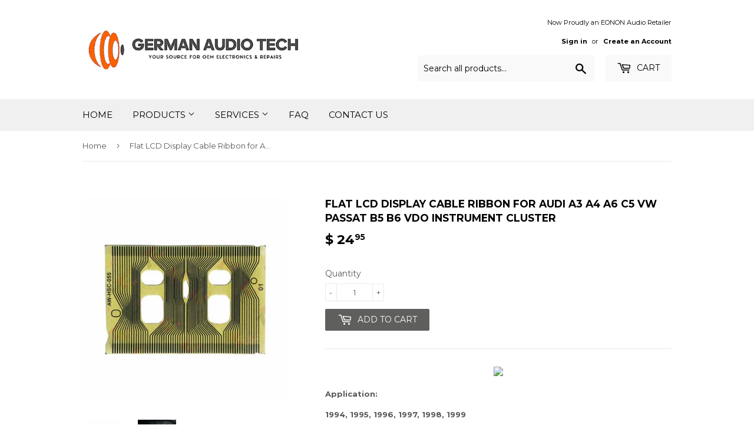

--- FILE ---
content_type: text/html; charset=utf-8
request_url: https://www.germanaudiotech.com/products/flat-lcd-display-cable-ribbon-for-audi-a3-a4-a6-c5-vw-passat-b5-b6-vdo-instrument-cluster
body_size: 17747
content:
<!doctype html>
<!--[if lt IE 7]><html class="no-js lt-ie9 lt-ie8 lt-ie7" lang="en"> <![endif]-->
<!--[if IE 7]><html class="no-js lt-ie9 lt-ie8" lang="en"> <![endif]-->
<!--[if IE 8]><html class="no-js lt-ie9" lang="en"> <![endif]-->
<!--[if IE 9 ]><html class="ie9 no-js"> <![endif]-->
<!--[if (gt IE 9)|!(IE)]><!--> <html class="no-touch no-js"> <!--<![endif]-->
<head>
  <script>(function(H){H.className=H.className.replace(/\bno-js\b/,'js')})(document.documentElement)</script>
  <!-- Basic page needs ================================================== -->
  <meta charset="utf-8">
  <meta http-equiv="X-UA-Compatible" content="IE=edge,chrome=1">

  
  <link rel="shortcut icon" href="//www.germanaudiotech.com/cdn/shop/files/Sage-Consulting-Network-Logo_32x32.png?v=1613735510" type="image/png" />
  

  <!-- Title and description ================================================== -->
  <title>
  Flat LCD Display Cable Ribbon for Audi A3 A4 A6 C5 VW Passat B5 B6 VDO &ndash; German Audio Tech
  </title>


  
    <meta name="description" content="Application: 1994, 1995, 1996, 1997, 1998, 1999 Audi A3 / A4 / A6 C5 VDO instrument cluster VW Passat B5 B6 Specifications 55*38mm 64trays New">
  

  <!-- Product meta ================================================== -->
  <!-- /snippets/social-meta-tags.liquid -->




<meta property="og:site_name" content="German Audio Tech">
<meta property="og:url" content="https://www.germanaudiotech.com/products/flat-lcd-display-cable-ribbon-for-audi-a3-a4-a6-c5-vw-passat-b5-b6-vdo-instrument-cluster">
<meta property="og:title" content="Flat LCD Display Cable Ribbon for Audi A3 A4 A6 C5 VW Passat B5 B6 VDO Instrument Cluster">
<meta property="og:type" content="product">
<meta property="og:description" content="Application: 1994, 1995, 1996, 1997, 1998, 1999 Audi A3 / A4 / A6 C5 VDO instrument cluster VW Passat B5 B6 Specifications 55*38mm 64trays New">

  <meta property="og:price:amount" content="24.95">
  <meta property="og:price:currency" content="USD">

<meta property="og:image" content="http://www.germanaudiotech.com/cdn/shop/products/s-l1600-14_db9a943a-bd14-4cba-a54c-ad79e9e1207f_1200x1200.jpg?v=1571438692"><meta property="og:image" content="http://www.germanaudiotech.com/cdn/shop/products/Screen_Shot_2019-03-29_at_11.07.45_AM_1200x1200.png?v=1571438692">
<meta property="og:image:secure_url" content="https://www.germanaudiotech.com/cdn/shop/products/s-l1600-14_db9a943a-bd14-4cba-a54c-ad79e9e1207f_1200x1200.jpg?v=1571438692"><meta property="og:image:secure_url" content="https://www.germanaudiotech.com/cdn/shop/products/Screen_Shot_2019-03-29_at_11.07.45_AM_1200x1200.png?v=1571438692">


  <meta name="twitter:site" content="@germanaudiotech">

<meta name="twitter:card" content="summary_large_image">
<meta name="twitter:title" content="Flat LCD Display Cable Ribbon for Audi A3 A4 A6 C5 VW Passat B5 B6 VDO Instrument Cluster">
<meta name="twitter:description" content="Application: 1994, 1995, 1996, 1997, 1998, 1999 Audi A3 / A4 / A6 C5 VDO instrument cluster VW Passat B5 B6 Specifications 55*38mm 64trays New">


  <!-- Helpers ================================================== -->
  <link rel="canonical" href="https://www.germanaudiotech.com/products/flat-lcd-display-cable-ribbon-for-audi-a3-a4-a6-c5-vw-passat-b5-b6-vdo-instrument-cluster">
  <meta name="viewport" content="width=device-width,initial-scale=1">

  <!-- CSS ================================================== -->
  <link href="//www.germanaudiotech.com/cdn/shop/t/12/assets/theme.scss.css?v=76503413604814106661731351817" rel="stylesheet" type="text/css" media="all" />
  
  
  
  <link href="//fonts.googleapis.com/css?family=Montserrat:400,700" rel="stylesheet" type="text/css" media="all" />


  


  



  <!-- Header hook for plugins ================================================== -->
  
  
  <script>window.performance && window.performance.mark && window.performance.mark('shopify.content_for_header.start');</script><meta id="shopify-digital-wallet" name="shopify-digital-wallet" content="/3667093/digital_wallets/dialog">
<meta name="shopify-checkout-api-token" content="a36a813583b398d0947dfb68009f1bec">
<meta id="in-context-paypal-metadata" data-shop-id="3667093" data-venmo-supported="true" data-environment="production" data-locale="en_US" data-paypal-v4="true" data-currency="USD">
<link rel="alternate" type="application/json+oembed" href="https://www.germanaudiotech.com/products/flat-lcd-display-cable-ribbon-for-audi-a3-a4-a6-c5-vw-passat-b5-b6-vdo-instrument-cluster.oembed">
<script async="async" src="/checkouts/internal/preloads.js?locale=en-US"></script>
<script id="shopify-features" type="application/json">{"accessToken":"a36a813583b398d0947dfb68009f1bec","betas":["rich-media-storefront-analytics"],"domain":"www.germanaudiotech.com","predictiveSearch":true,"shopId":3667093,"locale":"en"}</script>
<script>var Shopify = Shopify || {};
Shopify.shop = "german-audio-tech.myshopify.com";
Shopify.locale = "en";
Shopify.currency = {"active":"USD","rate":"1.0"};
Shopify.country = "US";
Shopify.theme = {"name":"Supply - HC - 10 May '18","id":12349767793,"schema_name":"Supply","schema_version":"2.8.0","theme_store_id":679,"role":"main"};
Shopify.theme.handle = "null";
Shopify.theme.style = {"id":null,"handle":null};
Shopify.cdnHost = "www.germanaudiotech.com/cdn";
Shopify.routes = Shopify.routes || {};
Shopify.routes.root = "/";</script>
<script type="module">!function(o){(o.Shopify=o.Shopify||{}).modules=!0}(window);</script>
<script>!function(o){function n(){var o=[];function n(){o.push(Array.prototype.slice.apply(arguments))}return n.q=o,n}var t=o.Shopify=o.Shopify||{};t.loadFeatures=n(),t.autoloadFeatures=n()}(window);</script>
<script id="shop-js-analytics" type="application/json">{"pageType":"product"}</script>
<script defer="defer" async type="module" src="//www.germanaudiotech.com/cdn/shopifycloud/shop-js/modules/v2/client.init-shop-cart-sync_BN7fPSNr.en.esm.js"></script>
<script defer="defer" async type="module" src="//www.germanaudiotech.com/cdn/shopifycloud/shop-js/modules/v2/chunk.common_Cbph3Kss.esm.js"></script>
<script defer="defer" async type="module" src="//www.germanaudiotech.com/cdn/shopifycloud/shop-js/modules/v2/chunk.modal_DKumMAJ1.esm.js"></script>
<script type="module">
  await import("//www.germanaudiotech.com/cdn/shopifycloud/shop-js/modules/v2/client.init-shop-cart-sync_BN7fPSNr.en.esm.js");
await import("//www.germanaudiotech.com/cdn/shopifycloud/shop-js/modules/v2/chunk.common_Cbph3Kss.esm.js");
await import("//www.germanaudiotech.com/cdn/shopifycloud/shop-js/modules/v2/chunk.modal_DKumMAJ1.esm.js");

  window.Shopify.SignInWithShop?.initShopCartSync?.({"fedCMEnabled":true,"windoidEnabled":true});

</script>
<script>(function() {
  var isLoaded = false;
  function asyncLoad() {
    if (isLoaded) return;
    isLoaded = true;
    var urls = ["\/\/code.tidio.co\/q2hwsqwtfsnrqdlxpplqj7urz4azyo7q.js?shop=german-audio-tech.myshopify.com","https:\/\/cdn.hextom.com\/js\/freeshippingbar.js?shop=german-audio-tech.myshopify.com"];
    for (var i = 0; i < urls.length; i++) {
      var s = document.createElement('script');
      s.type = 'text/javascript';
      s.async = true;
      s.src = urls[i];
      var x = document.getElementsByTagName('script')[0];
      x.parentNode.insertBefore(s, x);
    }
  };
  if(window.attachEvent) {
    window.attachEvent('onload', asyncLoad);
  } else {
    window.addEventListener('load', asyncLoad, false);
  }
})();</script>
<script id="__st">var __st={"a":3667093,"offset":-28800,"reqid":"29e4e184-9c78-4745-80ba-e64b8c41d7ed-1769824477","pageurl":"www.germanaudiotech.com\/products\/flat-lcd-display-cable-ribbon-for-audi-a3-a4-a6-c5-vw-passat-b5-b6-vdo-instrument-cluster","u":"e70797ea4cc1","p":"product","rtyp":"product","rid":2433372717169};</script>
<script>window.ShopifyPaypalV4VisibilityTracking = true;</script>
<script id="captcha-bootstrap">!function(){'use strict';const t='contact',e='account',n='new_comment',o=[[t,t],['blogs',n],['comments',n],[t,'customer']],c=[[e,'customer_login'],[e,'guest_login'],[e,'recover_customer_password'],[e,'create_customer']],r=t=>t.map((([t,e])=>`form[action*='/${t}']:not([data-nocaptcha='true']) input[name='form_type'][value='${e}']`)).join(','),a=t=>()=>t?[...document.querySelectorAll(t)].map((t=>t.form)):[];function s(){const t=[...o],e=r(t);return a(e)}const i='password',u='form_key',d=['recaptcha-v3-token','g-recaptcha-response','h-captcha-response',i],f=()=>{try{return window.sessionStorage}catch{return}},m='__shopify_v',_=t=>t.elements[u];function p(t,e,n=!1){try{const o=window.sessionStorage,c=JSON.parse(o.getItem(e)),{data:r}=function(t){const{data:e,action:n}=t;return t[m]||n?{data:e,action:n}:{data:t,action:n}}(c);for(const[e,n]of Object.entries(r))t.elements[e]&&(t.elements[e].value=n);n&&o.removeItem(e)}catch(o){console.error('form repopulation failed',{error:o})}}const l='form_type',E='cptcha';function T(t){t.dataset[E]=!0}const w=window,h=w.document,L='Shopify',v='ce_forms',y='captcha';let A=!1;((t,e)=>{const n=(g='f06e6c50-85a8-45c8-87d0-21a2b65856fe',I='https://cdn.shopify.com/shopifycloud/storefront-forms-hcaptcha/ce_storefront_forms_captcha_hcaptcha.v1.5.2.iife.js',D={infoText:'Protected by hCaptcha',privacyText:'Privacy',termsText:'Terms'},(t,e,n)=>{const o=w[L][v],c=o.bindForm;if(c)return c(t,g,e,D).then(n);var r;o.q.push([[t,g,e,D],n]),r=I,A||(h.body.append(Object.assign(h.createElement('script'),{id:'captcha-provider',async:!0,src:r})),A=!0)});var g,I,D;w[L]=w[L]||{},w[L][v]=w[L][v]||{},w[L][v].q=[],w[L][y]=w[L][y]||{},w[L][y].protect=function(t,e){n(t,void 0,e),T(t)},Object.freeze(w[L][y]),function(t,e,n,w,h,L){const[v,y,A,g]=function(t,e,n){const i=e?o:[],u=t?c:[],d=[...i,...u],f=r(d),m=r(i),_=r(d.filter((([t,e])=>n.includes(e))));return[a(f),a(m),a(_),s()]}(w,h,L),I=t=>{const e=t.target;return e instanceof HTMLFormElement?e:e&&e.form},D=t=>v().includes(t);t.addEventListener('submit',(t=>{const e=I(t);if(!e)return;const n=D(e)&&!e.dataset.hcaptchaBound&&!e.dataset.recaptchaBound,o=_(e),c=g().includes(e)&&(!o||!o.value);(n||c)&&t.preventDefault(),c&&!n&&(function(t){try{if(!f())return;!function(t){const e=f();if(!e)return;const n=_(t);if(!n)return;const o=n.value;o&&e.removeItem(o)}(t);const e=Array.from(Array(32),(()=>Math.random().toString(36)[2])).join('');!function(t,e){_(t)||t.append(Object.assign(document.createElement('input'),{type:'hidden',name:u})),t.elements[u].value=e}(t,e),function(t,e){const n=f();if(!n)return;const o=[...t.querySelectorAll(`input[type='${i}']`)].map((({name:t})=>t)),c=[...d,...o],r={};for(const[a,s]of new FormData(t).entries())c.includes(a)||(r[a]=s);n.setItem(e,JSON.stringify({[m]:1,action:t.action,data:r}))}(t,e)}catch(e){console.error('failed to persist form',e)}}(e),e.submit())}));const S=(t,e)=>{t&&!t.dataset[E]&&(n(t,e.some((e=>e===t))),T(t))};for(const o of['focusin','change'])t.addEventListener(o,(t=>{const e=I(t);D(e)&&S(e,y())}));const B=e.get('form_key'),M=e.get(l),P=B&&M;t.addEventListener('DOMContentLoaded',(()=>{const t=y();if(P)for(const e of t)e.elements[l].value===M&&p(e,B);[...new Set([...A(),...v().filter((t=>'true'===t.dataset.shopifyCaptcha))])].forEach((e=>S(e,t)))}))}(h,new URLSearchParams(w.location.search),n,t,e,['guest_login'])})(!0,!0)}();</script>
<script integrity="sha256-4kQ18oKyAcykRKYeNunJcIwy7WH5gtpwJnB7kiuLZ1E=" data-source-attribution="shopify.loadfeatures" defer="defer" src="//www.germanaudiotech.com/cdn/shopifycloud/storefront/assets/storefront/load_feature-a0a9edcb.js" crossorigin="anonymous"></script>
<script data-source-attribution="shopify.dynamic_checkout.dynamic.init">var Shopify=Shopify||{};Shopify.PaymentButton=Shopify.PaymentButton||{isStorefrontPortableWallets:!0,init:function(){window.Shopify.PaymentButton.init=function(){};var t=document.createElement("script");t.src="https://www.germanaudiotech.com/cdn/shopifycloud/portable-wallets/latest/portable-wallets.en.js",t.type="module",document.head.appendChild(t)}};
</script>
<script data-source-attribution="shopify.dynamic_checkout.buyer_consent">
  function portableWalletsHideBuyerConsent(e){var t=document.getElementById("shopify-buyer-consent"),n=document.getElementById("shopify-subscription-policy-button");t&&n&&(t.classList.add("hidden"),t.setAttribute("aria-hidden","true"),n.removeEventListener("click",e))}function portableWalletsShowBuyerConsent(e){var t=document.getElementById("shopify-buyer-consent"),n=document.getElementById("shopify-subscription-policy-button");t&&n&&(t.classList.remove("hidden"),t.removeAttribute("aria-hidden"),n.addEventListener("click",e))}window.Shopify?.PaymentButton&&(window.Shopify.PaymentButton.hideBuyerConsent=portableWalletsHideBuyerConsent,window.Shopify.PaymentButton.showBuyerConsent=portableWalletsShowBuyerConsent);
</script>
<script data-source-attribution="shopify.dynamic_checkout.cart.bootstrap">document.addEventListener("DOMContentLoaded",(function(){function t(){return document.querySelector("shopify-accelerated-checkout-cart, shopify-accelerated-checkout")}if(t())Shopify.PaymentButton.init();else{new MutationObserver((function(e,n){t()&&(Shopify.PaymentButton.init(),n.disconnect())})).observe(document.body,{childList:!0,subtree:!0})}}));
</script>
<link id="shopify-accelerated-checkout-styles" rel="stylesheet" media="screen" href="https://www.germanaudiotech.com/cdn/shopifycloud/portable-wallets/latest/accelerated-checkout-backwards-compat.css" crossorigin="anonymous">
<style id="shopify-accelerated-checkout-cart">
        #shopify-buyer-consent {
  margin-top: 1em;
  display: inline-block;
  width: 100%;
}

#shopify-buyer-consent.hidden {
  display: none;
}

#shopify-subscription-policy-button {
  background: none;
  border: none;
  padding: 0;
  text-decoration: underline;
  font-size: inherit;
  cursor: pointer;
}

#shopify-subscription-policy-button::before {
  box-shadow: none;
}

      </style>

<script>window.performance && window.performance.mark && window.performance.mark('shopify.content_for_header.end');</script>

  

<!--[if lt IE 9]>
<script src="//cdnjs.cloudflare.com/ajax/libs/html5shiv/3.7.2/html5shiv.min.js" type="text/javascript"></script>
<script src="//www.germanaudiotech.com/cdn/shop/t/12/assets/respond.min.js?v=2938" type="text/javascript"></script>
<link href="//www.germanaudiotech.com/cdn/shop/t/12/assets/respond-proxy.html" id="respond-proxy" rel="respond-proxy" />
<link href="//www.germanaudiotech.com/search?q=60b3115e0a8cebc6f3ba23659e1c0e17" id="respond-redirect" rel="respond-redirect" />
<script src="//www.germanaudiotech.com/search?q=60b3115e0a8cebc6f3ba23659e1c0e17" type="text/javascript"></script>
<![endif]-->
<!--[if (lte IE 9) ]><script src="//www.germanaudiotech.com/cdn/shop/t/12/assets/match-media.min.js?v=2938" type="text/javascript"></script><![endif]-->


  
  

  <script src="//www.germanaudiotech.com/cdn/shop/t/12/assets/jquery-2.2.3.min.js?v=58211863146907186831525956130" type="text/javascript"></script>

  <!--[if (gt IE 9)|!(IE)]><!--><script src="//www.germanaudiotech.com/cdn/shop/t/12/assets/lazysizes.min.js?v=8147953233334221341525956130" async="async"></script><!--<![endif]-->
  <!--[if lte IE 9]><script src="//www.germanaudiotech.com/cdn/shop/t/12/assets/lazysizes.min.js?v=8147953233334221341525956130"></script><![endif]-->

  <!--[if (gt IE 9)|!(IE)]><!--><script src="//www.germanaudiotech.com/cdn/shop/t/12/assets/vendor.js?v=36052345436231778671525956132" defer="defer"></script><!--<![endif]-->
  <!--[if lte IE 9]><script src="//www.germanaudiotech.com/cdn/shop/t/12/assets/vendor.js?v=36052345436231778671525956132"></script><![endif]-->
  
  <!-- HC - Include Fancybox on product pages - 10 May '18 -->
  
  <link rel="stylesheet" href="https://cdnjs.cloudflare.com/ajax/libs/fancybox/3.3.5/jquery.fancybox.min.css" />
  <script src="https://cdnjs.cloudflare.com/ajax/libs/fancybox/3.3.5/jquery.fancybox.min.js"></script>
  
  <!--[if (gt IE 9)|!(IE)]><!--><script src="//www.germanaudiotech.com/cdn/shop/t/12/assets/theme.js?v=142573788663849326461703290991" defer="defer"></script><!--<![endif]-->
  <!--[if lte IE 9]><script src="//www.germanaudiotech.com/cdn/shop/t/12/assets/theme.js?v=142573788663849326461703290991"></script><![endif]-->


<link href="https://monorail-edge.shopifysvc.com" rel="dns-prefetch">
<script>(function(){if ("sendBeacon" in navigator && "performance" in window) {try {var session_token_from_headers = performance.getEntriesByType('navigation')[0].serverTiming.find(x => x.name == '_s').description;} catch {var session_token_from_headers = undefined;}var session_cookie_matches = document.cookie.match(/_shopify_s=([^;]*)/);var session_token_from_cookie = session_cookie_matches && session_cookie_matches.length === 2 ? session_cookie_matches[1] : "";var session_token = session_token_from_headers || session_token_from_cookie || "";function handle_abandonment_event(e) {var entries = performance.getEntries().filter(function(entry) {return /monorail-edge.shopifysvc.com/.test(entry.name);});if (!window.abandonment_tracked && entries.length === 0) {window.abandonment_tracked = true;var currentMs = Date.now();var navigation_start = performance.timing.navigationStart;var payload = {shop_id: 3667093,url: window.location.href,navigation_start,duration: currentMs - navigation_start,session_token,page_type: "product"};window.navigator.sendBeacon("https://monorail-edge.shopifysvc.com/v1/produce", JSON.stringify({schema_id: "online_store_buyer_site_abandonment/1.1",payload: payload,metadata: {event_created_at_ms: currentMs,event_sent_at_ms: currentMs}}));}}window.addEventListener('pagehide', handle_abandonment_event);}}());</script>
<script id="web-pixels-manager-setup">(function e(e,d,r,n,o){if(void 0===o&&(o={}),!Boolean(null===(a=null===(i=window.Shopify)||void 0===i?void 0:i.analytics)||void 0===a?void 0:a.replayQueue)){var i,a;window.Shopify=window.Shopify||{};var t=window.Shopify;t.analytics=t.analytics||{};var s=t.analytics;s.replayQueue=[],s.publish=function(e,d,r){return s.replayQueue.push([e,d,r]),!0};try{self.performance.mark("wpm:start")}catch(e){}var l=function(){var e={modern:/Edge?\/(1{2}[4-9]|1[2-9]\d|[2-9]\d{2}|\d{4,})\.\d+(\.\d+|)|Firefox\/(1{2}[4-9]|1[2-9]\d|[2-9]\d{2}|\d{4,})\.\d+(\.\d+|)|Chrom(ium|e)\/(9{2}|\d{3,})\.\d+(\.\d+|)|(Maci|X1{2}).+ Version\/(15\.\d+|(1[6-9]|[2-9]\d|\d{3,})\.\d+)([,.]\d+|)( \(\w+\)|)( Mobile\/\w+|) Safari\/|Chrome.+OPR\/(9{2}|\d{3,})\.\d+\.\d+|(CPU[ +]OS|iPhone[ +]OS|CPU[ +]iPhone|CPU IPhone OS|CPU iPad OS)[ +]+(15[._]\d+|(1[6-9]|[2-9]\d|\d{3,})[._]\d+)([._]\d+|)|Android:?[ /-](13[3-9]|1[4-9]\d|[2-9]\d{2}|\d{4,})(\.\d+|)(\.\d+|)|Android.+Firefox\/(13[5-9]|1[4-9]\d|[2-9]\d{2}|\d{4,})\.\d+(\.\d+|)|Android.+Chrom(ium|e)\/(13[3-9]|1[4-9]\d|[2-9]\d{2}|\d{4,})\.\d+(\.\d+|)|SamsungBrowser\/([2-9]\d|\d{3,})\.\d+/,legacy:/Edge?\/(1[6-9]|[2-9]\d|\d{3,})\.\d+(\.\d+|)|Firefox\/(5[4-9]|[6-9]\d|\d{3,})\.\d+(\.\d+|)|Chrom(ium|e)\/(5[1-9]|[6-9]\d|\d{3,})\.\d+(\.\d+|)([\d.]+$|.*Safari\/(?![\d.]+ Edge\/[\d.]+$))|(Maci|X1{2}).+ Version\/(10\.\d+|(1[1-9]|[2-9]\d|\d{3,})\.\d+)([,.]\d+|)( \(\w+\)|)( Mobile\/\w+|) Safari\/|Chrome.+OPR\/(3[89]|[4-9]\d|\d{3,})\.\d+\.\d+|(CPU[ +]OS|iPhone[ +]OS|CPU[ +]iPhone|CPU IPhone OS|CPU iPad OS)[ +]+(10[._]\d+|(1[1-9]|[2-9]\d|\d{3,})[._]\d+)([._]\d+|)|Android:?[ /-](13[3-9]|1[4-9]\d|[2-9]\d{2}|\d{4,})(\.\d+|)(\.\d+|)|Mobile Safari.+OPR\/([89]\d|\d{3,})\.\d+\.\d+|Android.+Firefox\/(13[5-9]|1[4-9]\d|[2-9]\d{2}|\d{4,})\.\d+(\.\d+|)|Android.+Chrom(ium|e)\/(13[3-9]|1[4-9]\d|[2-9]\d{2}|\d{4,})\.\d+(\.\d+|)|Android.+(UC? ?Browser|UCWEB|U3)[ /]?(15\.([5-9]|\d{2,})|(1[6-9]|[2-9]\d|\d{3,})\.\d+)\.\d+|SamsungBrowser\/(5\.\d+|([6-9]|\d{2,})\.\d+)|Android.+MQ{2}Browser\/(14(\.(9|\d{2,})|)|(1[5-9]|[2-9]\d|\d{3,})(\.\d+|))(\.\d+|)|K[Aa][Ii]OS\/(3\.\d+|([4-9]|\d{2,})\.\d+)(\.\d+|)/},d=e.modern,r=e.legacy,n=navigator.userAgent;return n.match(d)?"modern":n.match(r)?"legacy":"unknown"}(),u="modern"===l?"modern":"legacy",c=(null!=n?n:{modern:"",legacy:""})[u],f=function(e){return[e.baseUrl,"/wpm","/b",e.hashVersion,"modern"===e.buildTarget?"m":"l",".js"].join("")}({baseUrl:d,hashVersion:r,buildTarget:u}),m=function(e){var d=e.version,r=e.bundleTarget,n=e.surface,o=e.pageUrl,i=e.monorailEndpoint;return{emit:function(e){var a=e.status,t=e.errorMsg,s=(new Date).getTime(),l=JSON.stringify({metadata:{event_sent_at_ms:s},events:[{schema_id:"web_pixels_manager_load/3.1",payload:{version:d,bundle_target:r,page_url:o,status:a,surface:n,error_msg:t},metadata:{event_created_at_ms:s}}]});if(!i)return console&&console.warn&&console.warn("[Web Pixels Manager] No Monorail endpoint provided, skipping logging."),!1;try{return self.navigator.sendBeacon.bind(self.navigator)(i,l)}catch(e){}var u=new XMLHttpRequest;try{return u.open("POST",i,!0),u.setRequestHeader("Content-Type","text/plain"),u.send(l),!0}catch(e){return console&&console.warn&&console.warn("[Web Pixels Manager] Got an unhandled error while logging to Monorail."),!1}}}}({version:r,bundleTarget:l,surface:e.surface,pageUrl:self.location.href,monorailEndpoint:e.monorailEndpoint});try{o.browserTarget=l,function(e){var d=e.src,r=e.async,n=void 0===r||r,o=e.onload,i=e.onerror,a=e.sri,t=e.scriptDataAttributes,s=void 0===t?{}:t,l=document.createElement("script"),u=document.querySelector("head"),c=document.querySelector("body");if(l.async=n,l.src=d,a&&(l.integrity=a,l.crossOrigin="anonymous"),s)for(var f in s)if(Object.prototype.hasOwnProperty.call(s,f))try{l.dataset[f]=s[f]}catch(e){}if(o&&l.addEventListener("load",o),i&&l.addEventListener("error",i),u)u.appendChild(l);else{if(!c)throw new Error("Did not find a head or body element to append the script");c.appendChild(l)}}({src:f,async:!0,onload:function(){if(!function(){var e,d;return Boolean(null===(d=null===(e=window.Shopify)||void 0===e?void 0:e.analytics)||void 0===d?void 0:d.initialized)}()){var d=window.webPixelsManager.init(e)||void 0;if(d){var r=window.Shopify.analytics;r.replayQueue.forEach((function(e){var r=e[0],n=e[1],o=e[2];d.publishCustomEvent(r,n,o)})),r.replayQueue=[],r.publish=d.publishCustomEvent,r.visitor=d.visitor,r.initialized=!0}}},onerror:function(){return m.emit({status:"failed",errorMsg:"".concat(f," has failed to load")})},sri:function(e){var d=/^sha384-[A-Za-z0-9+/=]+$/;return"string"==typeof e&&d.test(e)}(c)?c:"",scriptDataAttributes:o}),m.emit({status:"loading"})}catch(e){m.emit({status:"failed",errorMsg:(null==e?void 0:e.message)||"Unknown error"})}}})({shopId: 3667093,storefrontBaseUrl: "https://www.germanaudiotech.com",extensionsBaseUrl: "https://extensions.shopifycdn.com/cdn/shopifycloud/web-pixels-manager",monorailEndpoint: "https://monorail-edge.shopifysvc.com/unstable/produce_batch",surface: "storefront-renderer",enabledBetaFlags: ["2dca8a86"],webPixelsConfigList: [{"id":"686227569","configuration":"{\"pixelCode\":\"CVN9S4JC77U5SD8N7PQ0\"}","eventPayloadVersion":"v1","runtimeContext":"STRICT","scriptVersion":"22e92c2ad45662f435e4801458fb78cc","type":"APP","apiClientId":4383523,"privacyPurposes":["ANALYTICS","MARKETING","SALE_OF_DATA"],"dataSharingAdjustments":{"protectedCustomerApprovalScopes":["read_customer_address","read_customer_email","read_customer_name","read_customer_personal_data","read_customer_phone"]}},{"id":"183763057","configuration":"{\"pixel_id\":\"5946669235358424\",\"pixel_type\":\"facebook_pixel\",\"metaapp_system_user_token\":\"-\"}","eventPayloadVersion":"v1","runtimeContext":"OPEN","scriptVersion":"ca16bc87fe92b6042fbaa3acc2fbdaa6","type":"APP","apiClientId":2329312,"privacyPurposes":["ANALYTICS","MARKETING","SALE_OF_DATA"],"dataSharingAdjustments":{"protectedCustomerApprovalScopes":["read_customer_address","read_customer_email","read_customer_name","read_customer_personal_data","read_customer_phone"]}},{"id":"94929009","eventPayloadVersion":"v1","runtimeContext":"LAX","scriptVersion":"1","type":"CUSTOM","privacyPurposes":["ANALYTICS"],"name":"Google Analytics tag (migrated)"},{"id":"shopify-app-pixel","configuration":"{}","eventPayloadVersion":"v1","runtimeContext":"STRICT","scriptVersion":"0450","apiClientId":"shopify-pixel","type":"APP","privacyPurposes":["ANALYTICS","MARKETING"]},{"id":"shopify-custom-pixel","eventPayloadVersion":"v1","runtimeContext":"LAX","scriptVersion":"0450","apiClientId":"shopify-pixel","type":"CUSTOM","privacyPurposes":["ANALYTICS","MARKETING"]}],isMerchantRequest: false,initData: {"shop":{"name":"German Audio Tech","paymentSettings":{"currencyCode":"USD"},"myshopifyDomain":"german-audio-tech.myshopify.com","countryCode":"US","storefrontUrl":"https:\/\/www.germanaudiotech.com"},"customer":null,"cart":null,"checkout":null,"productVariants":[{"price":{"amount":24.95,"currencyCode":"USD"},"product":{"title":"Flat LCD Display Cable Ribbon for Audi A3 A4 A6 C5 VW Passat B5 B6 VDO Instrument Cluster","vendor":"German Audio Tech","id":"2433372717169","untranslatedTitle":"Flat LCD Display Cable Ribbon for Audi A3 A4 A6 C5 VW Passat B5 B6 VDO Instrument Cluster","url":"\/products\/flat-lcd-display-cable-ribbon-for-audi-a3-a4-a6-c5-vw-passat-b5-b6-vdo-instrument-cluster","type":"Product"},"id":"21299361022065","image":{"src":"\/\/www.germanaudiotech.com\/cdn\/shop\/products\/s-l1600-14_db9a943a-bd14-4cba-a54c-ad79e9e1207f.jpg?v=1571438692"},"sku":"","title":"Default Title","untranslatedTitle":"Default Title"}],"purchasingCompany":null},},"https://www.germanaudiotech.com/cdn","1d2a099fw23dfb22ep557258f5m7a2edbae",{"modern":"","legacy":""},{"shopId":"3667093","storefrontBaseUrl":"https:\/\/www.germanaudiotech.com","extensionBaseUrl":"https:\/\/extensions.shopifycdn.com\/cdn\/shopifycloud\/web-pixels-manager","surface":"storefront-renderer","enabledBetaFlags":"[\"2dca8a86\"]","isMerchantRequest":"false","hashVersion":"1d2a099fw23dfb22ep557258f5m7a2edbae","publish":"custom","events":"[[\"page_viewed\",{}],[\"product_viewed\",{\"productVariant\":{\"price\":{\"amount\":24.95,\"currencyCode\":\"USD\"},\"product\":{\"title\":\"Flat LCD Display Cable Ribbon for Audi A3 A4 A6 C5 VW Passat B5 B6 VDO Instrument Cluster\",\"vendor\":\"German Audio Tech\",\"id\":\"2433372717169\",\"untranslatedTitle\":\"Flat LCD Display Cable Ribbon for Audi A3 A4 A6 C5 VW Passat B5 B6 VDO Instrument Cluster\",\"url\":\"\/products\/flat-lcd-display-cable-ribbon-for-audi-a3-a4-a6-c5-vw-passat-b5-b6-vdo-instrument-cluster\",\"type\":\"Product\"},\"id\":\"21299361022065\",\"image\":{\"src\":\"\/\/www.germanaudiotech.com\/cdn\/shop\/products\/s-l1600-14_db9a943a-bd14-4cba-a54c-ad79e9e1207f.jpg?v=1571438692\"},\"sku\":\"\",\"title\":\"Default Title\",\"untranslatedTitle\":\"Default Title\"}}]]"});</script><script>
  window.ShopifyAnalytics = window.ShopifyAnalytics || {};
  window.ShopifyAnalytics.meta = window.ShopifyAnalytics.meta || {};
  window.ShopifyAnalytics.meta.currency = 'USD';
  var meta = {"product":{"id":2433372717169,"gid":"gid:\/\/shopify\/Product\/2433372717169","vendor":"German Audio Tech","type":"Product","handle":"flat-lcd-display-cable-ribbon-for-audi-a3-a4-a6-c5-vw-passat-b5-b6-vdo-instrument-cluster","variants":[{"id":21299361022065,"price":2495,"name":"Flat LCD Display Cable Ribbon for Audi A3 A4 A6 C5 VW Passat B5 B6 VDO Instrument Cluster","public_title":null,"sku":""}],"remote":false},"page":{"pageType":"product","resourceType":"product","resourceId":2433372717169,"requestId":"29e4e184-9c78-4745-80ba-e64b8c41d7ed-1769824477"}};
  for (var attr in meta) {
    window.ShopifyAnalytics.meta[attr] = meta[attr];
  }
</script>
<script class="analytics">
  (function () {
    var customDocumentWrite = function(content) {
      var jquery = null;

      if (window.jQuery) {
        jquery = window.jQuery;
      } else if (window.Checkout && window.Checkout.$) {
        jquery = window.Checkout.$;
      }

      if (jquery) {
        jquery('body').append(content);
      }
    };

    var hasLoggedConversion = function(token) {
      if (token) {
        return document.cookie.indexOf('loggedConversion=' + token) !== -1;
      }
      return false;
    }

    var setCookieIfConversion = function(token) {
      if (token) {
        var twoMonthsFromNow = new Date(Date.now());
        twoMonthsFromNow.setMonth(twoMonthsFromNow.getMonth() + 2);

        document.cookie = 'loggedConversion=' + token + '; expires=' + twoMonthsFromNow;
      }
    }

    var trekkie = window.ShopifyAnalytics.lib = window.trekkie = window.trekkie || [];
    if (trekkie.integrations) {
      return;
    }
    trekkie.methods = [
      'identify',
      'page',
      'ready',
      'track',
      'trackForm',
      'trackLink'
    ];
    trekkie.factory = function(method) {
      return function() {
        var args = Array.prototype.slice.call(arguments);
        args.unshift(method);
        trekkie.push(args);
        return trekkie;
      };
    };
    for (var i = 0; i < trekkie.methods.length; i++) {
      var key = trekkie.methods[i];
      trekkie[key] = trekkie.factory(key);
    }
    trekkie.load = function(config) {
      trekkie.config = config || {};
      trekkie.config.initialDocumentCookie = document.cookie;
      var first = document.getElementsByTagName('script')[0];
      var script = document.createElement('script');
      script.type = 'text/javascript';
      script.onerror = function(e) {
        var scriptFallback = document.createElement('script');
        scriptFallback.type = 'text/javascript';
        scriptFallback.onerror = function(error) {
                var Monorail = {
      produce: function produce(monorailDomain, schemaId, payload) {
        var currentMs = new Date().getTime();
        var event = {
          schema_id: schemaId,
          payload: payload,
          metadata: {
            event_created_at_ms: currentMs,
            event_sent_at_ms: currentMs
          }
        };
        return Monorail.sendRequest("https://" + monorailDomain + "/v1/produce", JSON.stringify(event));
      },
      sendRequest: function sendRequest(endpointUrl, payload) {
        // Try the sendBeacon API
        if (window && window.navigator && typeof window.navigator.sendBeacon === 'function' && typeof window.Blob === 'function' && !Monorail.isIos12()) {
          var blobData = new window.Blob([payload], {
            type: 'text/plain'
          });

          if (window.navigator.sendBeacon(endpointUrl, blobData)) {
            return true;
          } // sendBeacon was not successful

        } // XHR beacon

        var xhr = new XMLHttpRequest();

        try {
          xhr.open('POST', endpointUrl);
          xhr.setRequestHeader('Content-Type', 'text/plain');
          xhr.send(payload);
        } catch (e) {
          console.log(e);
        }

        return false;
      },
      isIos12: function isIos12() {
        return window.navigator.userAgent.lastIndexOf('iPhone; CPU iPhone OS 12_') !== -1 || window.navigator.userAgent.lastIndexOf('iPad; CPU OS 12_') !== -1;
      }
    };
    Monorail.produce('monorail-edge.shopifysvc.com',
      'trekkie_storefront_load_errors/1.1',
      {shop_id: 3667093,
      theme_id: 12349767793,
      app_name: "storefront",
      context_url: window.location.href,
      source_url: "//www.germanaudiotech.com/cdn/s/trekkie.storefront.c59ea00e0474b293ae6629561379568a2d7c4bba.min.js"});

        };
        scriptFallback.async = true;
        scriptFallback.src = '//www.germanaudiotech.com/cdn/s/trekkie.storefront.c59ea00e0474b293ae6629561379568a2d7c4bba.min.js';
        first.parentNode.insertBefore(scriptFallback, first);
      };
      script.async = true;
      script.src = '//www.germanaudiotech.com/cdn/s/trekkie.storefront.c59ea00e0474b293ae6629561379568a2d7c4bba.min.js';
      first.parentNode.insertBefore(script, first);
    };
    trekkie.load(
      {"Trekkie":{"appName":"storefront","development":false,"defaultAttributes":{"shopId":3667093,"isMerchantRequest":null,"themeId":12349767793,"themeCityHash":"14522329613025180088","contentLanguage":"en","currency":"USD","eventMetadataId":"5c95fb6b-362e-4946-bb99-e94b8b28fc40"},"isServerSideCookieWritingEnabled":true,"monorailRegion":"shop_domain","enabledBetaFlags":["65f19447","b5387b81"]},"Session Attribution":{},"S2S":{"facebookCapiEnabled":true,"source":"trekkie-storefront-renderer","apiClientId":580111}}
    );

    var loaded = false;
    trekkie.ready(function() {
      if (loaded) return;
      loaded = true;

      window.ShopifyAnalytics.lib = window.trekkie;

      var originalDocumentWrite = document.write;
      document.write = customDocumentWrite;
      try { window.ShopifyAnalytics.merchantGoogleAnalytics.call(this); } catch(error) {};
      document.write = originalDocumentWrite;

      window.ShopifyAnalytics.lib.page(null,{"pageType":"product","resourceType":"product","resourceId":2433372717169,"requestId":"29e4e184-9c78-4745-80ba-e64b8c41d7ed-1769824477","shopifyEmitted":true});

      var match = window.location.pathname.match(/checkouts\/(.+)\/(thank_you|post_purchase)/)
      var token = match? match[1]: undefined;
      if (!hasLoggedConversion(token)) {
        setCookieIfConversion(token);
        window.ShopifyAnalytics.lib.track("Viewed Product",{"currency":"USD","variantId":21299361022065,"productId":2433372717169,"productGid":"gid:\/\/shopify\/Product\/2433372717169","name":"Flat LCD Display Cable Ribbon for Audi A3 A4 A6 C5 VW Passat B5 B6 VDO Instrument Cluster","price":"24.95","sku":"","brand":"German Audio Tech","variant":null,"category":"Product","nonInteraction":true,"remote":false},undefined,undefined,{"shopifyEmitted":true});
      window.ShopifyAnalytics.lib.track("monorail:\/\/trekkie_storefront_viewed_product\/1.1",{"currency":"USD","variantId":21299361022065,"productId":2433372717169,"productGid":"gid:\/\/shopify\/Product\/2433372717169","name":"Flat LCD Display Cable Ribbon for Audi A3 A4 A6 C5 VW Passat B5 B6 VDO Instrument Cluster","price":"24.95","sku":"","brand":"German Audio Tech","variant":null,"category":"Product","nonInteraction":true,"remote":false,"referer":"https:\/\/www.germanaudiotech.com\/products\/flat-lcd-display-cable-ribbon-for-audi-a3-a4-a6-c5-vw-passat-b5-b6-vdo-instrument-cluster"});
      }
    });


        var eventsListenerScript = document.createElement('script');
        eventsListenerScript.async = true;
        eventsListenerScript.src = "//www.germanaudiotech.com/cdn/shopifycloud/storefront/assets/shop_events_listener-3da45d37.js";
        document.getElementsByTagName('head')[0].appendChild(eventsListenerScript);

})();</script>
  <script>
  if (!window.ga || (window.ga && typeof window.ga !== 'function')) {
    window.ga = function ga() {
      (window.ga.q = window.ga.q || []).push(arguments);
      if (window.Shopify && window.Shopify.analytics && typeof window.Shopify.analytics.publish === 'function') {
        window.Shopify.analytics.publish("ga_stub_called", {}, {sendTo: "google_osp_migration"});
      }
      console.error("Shopify's Google Analytics stub called with:", Array.from(arguments), "\nSee https://help.shopify.com/manual/promoting-marketing/pixels/pixel-migration#google for more information.");
    };
    if (window.Shopify && window.Shopify.analytics && typeof window.Shopify.analytics.publish === 'function') {
      window.Shopify.analytics.publish("ga_stub_initialized", {}, {sendTo: "google_osp_migration"});
    }
  }
</script>
<script
  defer
  src="https://www.germanaudiotech.com/cdn/shopifycloud/perf-kit/shopify-perf-kit-3.1.0.min.js"
  data-application="storefront-renderer"
  data-shop-id="3667093"
  data-render-region="gcp-us-central1"
  data-page-type="product"
  data-theme-instance-id="12349767793"
  data-theme-name="Supply"
  data-theme-version="2.8.0"
  data-monorail-region="shop_domain"
  data-resource-timing-sampling-rate="10"
  data-shs="true"
  data-shs-beacon="true"
  data-shs-export-with-fetch="true"
  data-shs-logs-sample-rate="1"
  data-shs-beacon-endpoint="https://www.germanaudiotech.com/api/collect"
></script>
</head>

<body id="flat-lcd-display-cable-ribbon-for-audi-a3-a4-a6-c5-vw-passat-b5-b6-vdo" class="template-product" >
  

  <div id="shopify-section-header" class="shopify-section header-section">
<style>
  
    .site-nav--dropdown a:hover {
      background: #f7f7f7;	
    }
  
</style>

<header class="site-header" role="banner" data-section-id="header" data-section-type="header-section">
  <div class="wrapper">

    <div class="grid--full">
      <div class="grid-item large--one-half">
        
          <div class="h1 header-logo" itemscope itemtype="http://schema.org/Organization">
        
          
          

          <a href="/" itemprop="url">
            <div class="lazyload__image-wrapper no-js" style="max-width:375px;">
              <div style="padding-top:20.284697508896798%;">
                <img class="lazyload js"
                  data-src="//www.germanaudiotech.com/cdn/shop/files/PNG_image_ca01cdba-8e98-4ccb-b402-42c0f7c8c6e8_{width}x.png?v=1731351733"
                  data-widths="[180, 360, 540, 720, 900, 1080, 1296, 1512, 1728, 2048]"
                  data-aspectratio="4.9298245614035086"
                  data-sizes="auto"
                  alt="German Audio Tech"
                  style="width:375px;">
              </div>
            </div>
            <noscript>
              
              <img src="//www.germanaudiotech.com/cdn/shop/files/PNG_image_ca01cdba-8e98-4ccb-b402-42c0f7c8c6e8_375x.png?v=1731351733"
                srcset="//www.germanaudiotech.com/cdn/shop/files/PNG_image_ca01cdba-8e98-4ccb-b402-42c0f7c8c6e8_375x.png?v=1731351733 1x, //www.germanaudiotech.com/cdn/shop/files/PNG_image_ca01cdba-8e98-4ccb-b402-42c0f7c8c6e8_375x@2x.png?v=1731351733 2x"
                alt="German Audio Tech"
                itemprop="logo"
                style="max-width:375px;">
            </noscript>
          </a>
          
        
          </div>
        
      </div>

      <div class="grid-item large--one-half text-center large--text-right">
        
          <div class="site-header--text-links">
            
              

                <p>Now Proudly an EONON Audio Retailer</p>

              
            

            
              <span class="site-header--meta-links medium-down--hide">
                
                  <a href="https://shopify.com/3667093/account?locale=en&amp;region_country=US" id="customer_login_link">Sign in</a>
                  <span class="site-header--spacer">or</span>
                  <a href="https://shopify.com/3667093/account?locale=en" id="customer_register_link">Create an Account</a>
                
              </span>
            
          </div>

          <br class="medium-down--hide">
        

        <form action="/search" method="get" class="search-bar" role="search">
  <input type="hidden" name="type" value="product">

  <input type="search" name="q" value="" placeholder="Search all products..." aria-label="Search all products...">
  <button type="submit" class="search-bar--submit icon-fallback-text">
    <span class="icon icon-search" aria-hidden="true"></span>
    <span class="fallback-text">Search</span>
  </button>
</form>


        <a href="/cart" class="header-cart-btn cart-toggle">
          <span class="icon icon-cart"></span>
          Cart <span class="cart-count cart-badge--desktop hidden-count">0</span>
        </a>
      </div>
    </div>

  </div>
</header>

<nav class="nav-bar" role="navigation">
  <div class="wrapper">
    <form action="/search" method="get" class="search-bar" role="search">
  <input type="hidden" name="type" value="product">

  <input type="search" name="q" value="" placeholder="Search all products..." aria-label="Search all products...">
  <button type="submit" class="search-bar--submit icon-fallback-text">
    <span class="icon icon-search" aria-hidden="true"></span>
    <span class="fallback-text">Search</span>
  </button>
</form>

    <ul class="site-nav" id="accessibleNav">
  
  
    
    
      <li >
        <a href="/">Home</a>
      </li>
    
  
    
    
      <li class="site-nav--has-dropdown" aria-haspopup="true">
        <a href="/pages/products">
          Products
          <span class="icon-fallback-text">
            <span class="icon icon-arrow-down" aria-hidden="true"></span>
          </span>
        </a>
        <ul class="site-nav--dropdown">
          
            <li ><a href="/collections/acura-products">Acura</a></li>
          
            <li ><a href="/collections/audi-products">Audi</a></li>
          
            <li ><a href="/collections/bmw-products">BMW</a></li>
          
            <li ><a href="/collections/ford-products">Ford </a></li>
          
            <li ><a href="/collections/general-motors-products">General Motors </a></li>
          
            <li ><a href="/collections/jaguar-products">Jaguar</a></li>
          
            <li ><a href="/collections/land-rover-products">Land Rover </a></li>
          
            <li ><a href="/collections/lexus-products">Lexus </a></li>
          
            <li ><a href="/collections/mercedes-benz-products">Mercedes-Benz</a></li>
          
            <li ><a href="/collections/mini-cooper-products">Mini</a></li>
          
            <li ><a href="/collections/nissan-products">Nissan </a></li>
          
            <li ><a href="/collections/opel-products">Opel </a></li>
          
            <li ><a href="/collections/porsche-products">Porsche</a></li>
          
            <li ><a href="/collections/saab-products">Saab</a></li>
          
            <li ><a href="/collections/toyota-products">Toyota </a></li>
          
            <li ><a href="/collections/volkswagen-products">Volkswagen </a></li>
          
            <li ><a href="/collections/volvo-products">Volvo</a></li>
          
            <li ><a href="/collections/electronics-equipment-tools-accessories">Repair Tools &amp; Accessories</a></li>
          
        </ul>
      </li>
    
  
    
    
      <li class="site-nav--has-dropdown" aria-haspopup="true">
        <a href="/pages/services">
          Services
          <span class="icon-fallback-text">
            <span class="icon icon-arrow-down" aria-hidden="true"></span>
          </span>
        </a>
        <ul class="site-nav--dropdown">
          
            <li ><a href="/collections/audi-services">Audi</a></li>
          
            <li ><a href="/collections/bentley-services">Bentley</a></li>
          
            <li ><a href="/collections/bmw-services">BMW</a></li>
          
            <li ><a href="/collections/general-motors-services">General Motors</a></li>
          
            <li ><a href="/collections/jaguar-services">Jaguar</a></li>
          
            <li ><a href="/collections/land-rover-services">Land Rover </a></li>
          
            <li ><a href="/collections/lexus-services">Lexus</a></li>
          
            <li ><a href="/collections/mercedes-benz-services">Mercedes-Benz</a></li>
          
            <li ><a href="/collections/mini-cooper-services">Mini Cooper </a></li>
          
            <li ><a href="/collections/nissan-services">Nissan </a></li>
          
            <li ><a href="/collections/porsche-services">Porsche </a></li>
          
            <li ><a href="/collections/saab-services">Saab </a></li>
          
            <li ><a href="/collections/toyota-services">Toyota</a></li>
          
            <li ><a href="/collections/volkswagen-services">Volkswagen </a></li>
          
            <li ><a href="/collections/volvo-services">Volvo</a></li>
          
        </ul>
      </li>
    
  
    
    
      <li >
        <a href="/pages/faq">FAQ</a>
      </li>
    
  
    
    
      <li >
        <a href="/pages/contact-us">Contact Us</a>
      </li>
    
  

  
    
      <li class="customer-navlink large--hide"><a href="https://shopify.com/3667093/account?locale=en&amp;region_country=US" id="customer_login_link">Sign in</a></li>
      <li class="customer-navlink large--hide"><a href="https://shopify.com/3667093/account?locale=en" id="customer_register_link">Create an Account</a></li>
    
  
</ul>

  </div>
</nav>

<div id="mobileNavBar">
  <div class="display-table-cell">
    <a class="menu-toggle mobileNavBar-link"><span class="icon icon-hamburger"></span>Menu</a>
  </div>
  <div class="display-table-cell">
    <a href="/cart" class="cart-toggle mobileNavBar-link">
      <span class="icon icon-cart"></span>
      Cart <span class="cart-count hidden-count">0</span>
    </a>
  </div>
</div>


</div>

  <main class="wrapper main-content" role="main">

    

<div id="shopify-section-product-template" class="shopify-section product-template-section"><div id="ProductSection" data-section-id="product-template" data-section-type="product-template" data-zoom-toggle="zoom-in" data-zoom-enabled="false" data-related-enabled="" data-social-sharing="" data-show-compare-at-price="false" data-stock="false" data-incoming-transfer="false" data-ajax-cart-method="modal">





<nav class="breadcrumb" role="navigation" aria-label="breadcrumbs">
  <a href="/" title="Back to the frontpage">Home</a>

  

    
    <span class="divider" aria-hidden="true">&rsaquo;</span>
    <span class="breadcrumb--truncate">Flat LCD Display Cable Ribbon for Audi A3 A4 A6 C5 VW Passat B5 B6 VDO Instrument Cluster</span>

  
</nav>







<div class="grid" itemscope itemtype="http://schema.org/Product">
  <meta itemprop="url" content="https://www.germanaudiotech.com/products/flat-lcd-display-cable-ribbon-for-audi-a3-a4-a6-c5-vw-passat-b5-b6-vdo-instrument-cluster">
  <meta itemprop="image" content="//www.germanaudiotech.com/cdn/shop/products/s-l1600-14_db9a943a-bd14-4cba-a54c-ad79e9e1207f_grande.jpg?v=1571438692">

  <div class="grid-item large--two-fifths">
    <div class="grid">
      <div class="grid-item large--eleven-twelfths text-center">
        <div class="product-photo-container" id="productPhotoContainer-product-template">
          
          
            
            

            <div class="lazyload__image-wrapper no-js product__image-wrapper" id="productPhotoWrapper-product-template-7016790982769" style="padding-top:100.0%;" data-image-id="7016790982769"><!-- HC - Include Fancybox only if the zoom function is disabled - 10 May '18 -->
               
              	<a data-fancybox="gallery" href="//www.germanaudiotech.com/cdn/shop/products/s-l1600-14_db9a943a-bd14-4cba-a54c-ad79e9e1207f.jpg?v=1571438692">
              
                  
                  <img id="productPhotoImg-product-template-7016790982769"
                  
                  src="//www.germanaudiotech.com/cdn/shop/products/s-l1600-14_db9a943a-bd14-4cba-a54c-ad79e9e1207f_300x300.jpg?v=1571438692"
                  
                  class="lazyload no-js lazypreload"
                  data-src="//www.germanaudiotech.com/cdn/shop/products/s-l1600-14_db9a943a-bd14-4cba-a54c-ad79e9e1207f_{width}x.jpg?v=1571438692"
                  data-widths="[180, 360, 540, 720, 900, 1080, 1296, 1512, 1728, 2048]"
                  data-aspectratio="1.0"
                  data-sizes="auto"
                  alt="Flat LCD Display Cable Ribbon for Audi A3 A4 A6 C5 VW Passat B5 B6 VDO Instrument Cluster"
                  >
              
               
              	</a>
              
            </div>
            
              <noscript>
                <img src="//www.germanaudiotech.com/cdn/shop/products/s-l1600-14_db9a943a-bd14-4cba-a54c-ad79e9e1207f_580x.jpg?v=1571438692"
                  srcset="//www.germanaudiotech.com/cdn/shop/products/s-l1600-14_db9a943a-bd14-4cba-a54c-ad79e9e1207f_580x.jpg?v=1571438692 1x, //www.germanaudiotech.com/cdn/shop/products/s-l1600-14_db9a943a-bd14-4cba-a54c-ad79e9e1207f_580x@2x.jpg?v=1571438692 2x"
                  alt="Flat LCD Display Cable Ribbon for Audi A3 A4 A6 C5 VW Passat B5 B6 VDO Instrument Cluster" style="opacity:1;">
              </noscript>
            
          
            
            

            <div class="lazyload__image-wrapper no-js product__image-wrapper hide" id="productPhotoWrapper-product-template-7016791113841" style="padding-top:52.30234578627281%;" data-image-id="7016791113841"><!-- HC - Include Fancybox only if the zoom function is disabled - 10 May '18 -->
               
              	<a data-fancybox="gallery" href="//www.germanaudiotech.com/cdn/shop/products/Screen_Shot_2019-03-29_at_11.07.45_AM.png?v=1571438692">
              
                  
                  <img id="productPhotoImg-product-template-7016791113841"
                  
                  class="lazyload no-js lazypreload"
                  data-src="//www.germanaudiotech.com/cdn/shop/products/Screen_Shot_2019-03-29_at_11.07.45_AM_{width}x.png?v=1571438692"
                  data-widths="[180, 360, 540, 720, 900, 1080, 1296, 1512, 1728, 2048]"
                  data-aspectratio="1.9119601328903655"
                  data-sizes="auto"
                  alt="Flat LCD Display Cable Ribbon for Audi A3 A4 A6 C5 VW Passat B5 B6 VDO Instrument Cluster"
                  >
              
               
              	</a>
              
            </div>
            
          
        </div>

        
          <ul class="product-photo-thumbs grid-uniform" id="productThumbs-product-template">

            
              <li class="grid-item medium-down--one-quarter large--one-quarter">
                <a href="//www.germanaudiotech.com/cdn/shop/products/s-l1600-14_db9a943a-bd14-4cba-a54c-ad79e9e1207f_1024x1024@2x.jpg?v=1571438692" class="product-photo-thumb product-photo-thumb-product-template" data-image-id="7016790982769">
                  <img src="//www.germanaudiotech.com/cdn/shop/products/s-l1600-14_db9a943a-bd14-4cba-a54c-ad79e9e1207f_compact.jpg?v=1571438692" alt="Flat LCD Display Cable Ribbon for Audi A3 A4 A6 C5 VW Passat B5 B6 VDO Instrument Cluster">
                </a>
              </li>
            
              <li class="grid-item medium-down--one-quarter large--one-quarter">
                <a href="//www.germanaudiotech.com/cdn/shop/products/Screen_Shot_2019-03-29_at_11.07.45_AM_1024x1024@2x.png?v=1571438692" class="product-photo-thumb product-photo-thumb-product-template" data-image-id="7016791113841">
                  <img src="//www.germanaudiotech.com/cdn/shop/products/Screen_Shot_2019-03-29_at_11.07.45_AM_compact.png?v=1571438692" alt="Flat LCD Display Cable Ribbon for Audi A3 A4 A6 C5 VW Passat B5 B6 VDO Instrument Cluster">
                </a>
              </li>
            

          </ul>
        

      </div>
    </div>
  </div>

  <div class="grid-item large--three-fifths">

    <h1 class="h2" itemprop="name">Flat LCD Display Cable Ribbon for Audi A3 A4 A6 C5 VW Passat B5 B6 VDO Instrument Cluster</h1>

    

    <div itemprop="offers" itemscope itemtype="http://schema.org/Offer">

      

      <meta itemprop="priceCurrency" content="USD">
      <meta itemprop="price" content="24.95">

      <ul class="inline-list product-meta">
        <li>
          <span id="productPrice-product-template" class="h1">
            





<small aria-hidden="true">$ 24<sup>95</sup></small>
<span class="visually-hidden">$ 24.95</span>

          </span>
        </li>
        
        
      </ul>

      <hr id="variantBreak" class="hr--clear hr--small">

      <link itemprop="availability" href="http://schema.org/InStock">

      <form action="/cart/add" method="post" enctype="multipart/form-data" id="addToCartForm-product-template">
        <select name="id" id="productSelect-product-template" class="product-variants product-variants-product-template">
          
            

              <option  selected="selected"  data-sku="" value="21299361022065">Default Title - $ 24.95 USD</option>

            
          
        </select>

        
          <label for="quantity" class="quantity-selector quantity-selector-product-template">Quantity</label>
          <input type="number" id="quantity" name="quantity" value="1" min="1" class="quantity-selector">
        

        <button type="submit" name="add" id="addToCart-product-template" class="btn">
          <span class="icon icon-cart"></span>
          <span id="addToCartText-product-template">Add to Cart</span>
        </button>

        

        

      </form>

      <hr>

    </div>

    <div class="product-description rte" itemprop="description">
      <meta charset="utf-8">
<div id="desc_html">
<div>
<center>
<div class="product_photo_need_hide">
<div><img class="sm0" src="https://www.cdnclouds.net/p/5a28ea27d281875fc1d3-f1be655189a905889a66f0e290e9cfa6.r2.cf2.rackcdn.com/9076298604d83b60d8302a5ab7e5cc62_AW-HSC-055.png"></div>
</div>
</center>
</div>
</div>
<div id="Next_to_Product_Photo" class="desc_word">
<div class="dbbox desc_details desc_box">
<div class="ableft">
<div class="descdiv desc_details">
<p><span><strong>Application:</strong></span></p>
<p><span><strong>1994, 1995, 1996, 1997, 1998, 1999</strong></span></p>
<ul>
<li>Audi A3 / A4 / A6 C5 VDO instrument cluster</li>
<li>VW Passat B5 B6</li>
</ul>
<br><br><br><strong>Specifications</strong><br>
<ul>
<li><span>55*38mm 64trays</span></li>
<li><span><strong>New</strong></span></li>
</ul>
</div>
</div>
</div>
</div>
    </div>

    
      



<div class="social-sharing is-large" data-permalink="https://www.germanaudiotech.com/products/flat-lcd-display-cable-ribbon-for-audi-a3-a4-a6-c5-vw-passat-b5-b6-vdo-instrument-cluster">

  
    <a target="_blank" href="//www.facebook.com/sharer.php?u=https://www.germanaudiotech.com/products/flat-lcd-display-cable-ribbon-for-audi-a3-a4-a6-c5-vw-passat-b5-b6-vdo-instrument-cluster" class="share-facebook" title="Share on Facebook">
      <span class="icon icon-facebook" aria-hidden="true"></span>
      <span class="share-title" aria-hidden="true">Share</span>
      <span class="visually-hidden">Share on Facebook</span>
    </a>
  

  
    <a target="_blank" href="//twitter.com/share?text=Flat%20LCD%20Display%20Cable%20Ribbon%20for%20Audi%20A3%20A4%20A6%20C5%20VW%20Passat%20B5%20B6%20VDO%20Instrument%20Cluster&amp;url=https://www.germanaudiotech.com/products/flat-lcd-display-cable-ribbon-for-audi-a3-a4-a6-c5-vw-passat-b5-b6-vdo-instrument-cluster&amp;source=webclient" class="share-twitter" title="Tweet on Twitter">
      <span class="icon icon-twitter" aria-hidden="true"></span>
      <span class="share-title" aria-hidden="true">Tweet</span>
      <span class="visually-hidden">Tweet on Twitter</span>
    </a>
  

  

    
      <a target="_blank" href="//pinterest.com/pin/create/button/?url=https://www.germanaudiotech.com/products/flat-lcd-display-cable-ribbon-for-audi-a3-a4-a6-c5-vw-passat-b5-b6-vdo-instrument-cluster&amp;media=http://www.germanaudiotech.com/cdn/shop/products/s-l1600-14_db9a943a-bd14-4cba-a54c-ad79e9e1207f_1024x1024.jpg?v=1571438692&amp;description=Flat%20LCD%20Display%20Cable%20Ribbon%20for%20Audi%20A3%20A4%20A6%20C5%20VW%20Passat%20B5%20B6%20VDO%20Instrument%20Cluster" class="share-pinterest" title="Pin on Pinterest">
        <span class="icon icon-pinterest" aria-hidden="true"></span>
        <span class="share-title" aria-hidden="true">Pin it</span>
        <span class="visually-hidden">Pin on Pinterest</span>
      </a>
    

  

</div>

    

  </div>
</div>


  
  





  <hr>
  <h2 class="h1">We Also Recommend</h2>
  <div class="grid-uniform">
    
    
    
      
        
          











<div class="grid-item large--one-fifth medium--one-third small--one-half">

  <a href="/collections/audi-products/products/2-sets-3-pin-lock-ignition-micro-switch-button-for-audi-a6l-s6-q7-j518-module" class="product-grid-item">
    <div class="product-grid-image">
      <div class="product-grid-image--centered">
        
        
        
        
        
<div id="productImageWrapper-27947823104113" class="lazyload__image-wrapper no-js" style="padding-top:80.40201005025126%;">
            <img id="productFeaturedImage-product-template--27947823104113"
              class="lazyload no-js productImage--27947823104113"
              data-src="//www.germanaudiotech.com/cdn/shop/products/ScreenShot2021-02-25at9.32.23PM_{width}x.png?v=1614317662"
              data-widths="[125, 180, 360, 540, 720, 900, 1080, 1296, 1512, 1728, 2048]"
              data-aspectratio="1.24375"
              data-sizes="auto"
              alt="(2 sets) 3 Pin lock ignition Micro switch button for Audi A6L S6 Q7 J518 Module"
              >
          </div>
          <noscript>
           <img src="//www.germanaudiotech.com/cdn/shop/products/ScreenShot2021-02-25at9.32.23PM_580x.png?v=1614317662"
             srcset="//www.germanaudiotech.com/cdn/shop/products/ScreenShot2021-02-25at9.32.23PM_580x.png?v=1614317662 1x, //www.germanaudiotech.com/cdn/shop/products/ScreenShot2021-02-25at9.32.23PM_580x@2x.png?v=1614317662 2x"
             alt="(2 sets) 3 Pin lock ignition Micro switch button for Audi A6L S6 Q7 J518 Module" style="opacity:1;">
         </noscript>
        
        
      </div>
    </div>

    <p>(2 sets) 3 Pin lock ignition Micro switch button for Audi A6L S6 Q7 J518 Module</p>

    <div class="product-item--price">
      <span class="h1 medium--left">
        
          <span class="visually-hidden">Regular price</span>
        
        





<small aria-hidden="true">$ 49<sup>95</sup></small>
<span class="visually-hidden">$ 49.95</span>

        
      </span>

      
    </div>

    
  </a>

</div>

        
      
    
      
        
          











<div class="grid-item large--one-fifth medium--one-third small--one-half">

  <a href="/collections/audi-products/products/2-new-radio-removal-tools-keys-set-for-volkswagen-vw-cassette-cd-player-stereo" class="product-grid-item">
    <div class="product-grid-image">
      <div class="product-grid-image--centered">
        
        
        
        
        
<div id="productImageWrapper-1639702233120" class="lazyload__image-wrapper no-js" style="padding-top:94.00000000000001%;">
            <img id="productFeaturedImage-product-template--1639702233120"
              class="lazyload no-js productImage--1639702233120"
              data-src="//www.germanaudiotech.com/cdn/shop/products/s-l500-2_b4e89cbc-f7a5-43cc-9209-0edbfdb794a9_{width}x.jpg?v=1571438679"
              data-widths="[125, 180, 360, 540, 720, 900, 1080, 1296, 1512, 1728, 2048]"
              data-aspectratio="1.0638297872340425"
              data-sizes="auto"
              alt="(2) New RADIO REMOVAL TOOLS KEYS SET for VOLKSWAGEN VW CASSETTE CD PLAYER STEREO"
              >
          </div>
          <noscript>
           <img src="//www.germanaudiotech.com/cdn/shop/products/s-l500-2_b4e89cbc-f7a5-43cc-9209-0edbfdb794a9_580x.jpg?v=1571438679"
             srcset="//www.germanaudiotech.com/cdn/shop/products/s-l500-2_b4e89cbc-f7a5-43cc-9209-0edbfdb794a9_580x.jpg?v=1571438679 1x, //www.germanaudiotech.com/cdn/shop/products/s-l500-2_b4e89cbc-f7a5-43cc-9209-0edbfdb794a9_580x@2x.jpg?v=1571438679 2x"
             alt="(2) New RADIO REMOVAL TOOLS KEYS SET for VOLKSWAGEN VW CASSETTE CD PLAYER STEREO" style="opacity:1;">
         </noscript>
        
        
      </div>
    </div>

    <p>(2) New RADIO REMOVAL TOOLS KEYS SET for VOLKSWAGEN VW CASSETTE CD PLAYER STEREO</p>

    <div class="product-item--price">
      <span class="h1 medium--left">
        
          <span class="visually-hidden">Regular price</span>
        
        





<small aria-hidden="true">$ 7<sup>95</sup></small>
<span class="visually-hidden">$ 7.95</span>

        
      </span>

      
    </div>

    
  </a>

</div>

        
      
    
      
        
          











<div class="grid-item large--one-fifth medium--one-third small--one-half">

  <a href="/collections/audi-products/products/007-2011-audi-q7-6-disc-dash-mounted-cd-player-changer-oem-4l0910110a" class="product-grid-item">
    <div class="product-grid-image">
      <div class="product-grid-image--centered">
        
        
        
        
        
<div id="productImageWrapper-30638712553585" class="lazyload__image-wrapper no-js" style="padding-top:44.8125%;">
            <img id="productFeaturedImage-product-template--30638712553585"
              class="lazyload no-js productImage--30638712553585"
              data-src="//www.germanaudiotech.com/cdn/shop/products/s-l1600-20_8af13625-645e-4de8-ad95-4080d218dedc_{width}x.jpg?v=1678855992"
              data-widths="[125, 180, 360, 540, 720, 900, 1080, 1296, 1512, 1728, 2048]"
              data-aspectratio="2.2315202231520224"
              data-sizes="auto"
              alt="007-2011 Audi Q7 6-Disc Dash-Mounted CD Player Changer OEM 4L0910110A"
              >
          </div>
          <noscript>
           <img src="//www.germanaudiotech.com/cdn/shop/products/s-l1600-20_8af13625-645e-4de8-ad95-4080d218dedc_580x.jpg?v=1678855992"
             srcset="//www.germanaudiotech.com/cdn/shop/products/s-l1600-20_8af13625-645e-4de8-ad95-4080d218dedc_580x.jpg?v=1678855992 1x, //www.germanaudiotech.com/cdn/shop/products/s-l1600-20_8af13625-645e-4de8-ad95-4080d218dedc_580x@2x.jpg?v=1678855992 2x"
             alt="007-2011 Audi Q7 6-Disc Dash-Mounted CD Player Changer OEM 4L0910110A" style="opacity:1;">
         </noscript>
        
        
      </div>
    </div>

    <p>007-2011 Audi Q7 6-Disc Dash-Mounted CD Player Changer OEM 4L0910110A</p>

    <div class="product-item--price">
      <span class="h1 medium--left">
        
          <span class="visually-hidden">Regular price</span>
        
        





<small aria-hidden="true">$ 149<sup>95</sup></small>
<span class="visually-hidden">$ 149.95</span>

        
      </span>

      
    </div>

    
  </a>

</div>

        
      
    
      
        
          











<div class="grid-item large--one-fifth medium--one-third small--one-half">

  <a href="/collections/audi-products/products/1-8t-crankcase-breather-hose-valve-kit-for-vw-jetta-golf-passat-audi-a3-a4-a6-tt" class="product-grid-item">
    <div class="product-grid-image">
      <div class="product-grid-image--centered">
        
        
        
        
        
<div id="productImageWrapper-32025787990129" class="lazyload__image-wrapper no-js" style="padding-top:100.0%;">
            <img id="productFeaturedImage-product-template--32025787990129"
              class="lazyload no-js productImage--32025787990129"
              data-src="//www.germanaudiotech.com/cdn/shop/files/s-l1600-3_489c267f-3a80-4600-b244-47291e73caa7_{width}x.webp?v=1724698065"
              data-widths="[125, 180, 360, 540, 720, 900, 1080, 1296, 1512, 1728, 2048]"
              data-aspectratio="1.0"
              data-sizes="auto"
              alt="1.8T Crankcase Breather Hose Valve Kit for VW Jetta Golf Passat Audi A3 A4 A6 TT"
              >
          </div>
          <noscript>
           <img src="//www.germanaudiotech.com/cdn/shop/files/s-l1600-3_489c267f-3a80-4600-b244-47291e73caa7_580x.webp?v=1724698065"
             srcset="//www.germanaudiotech.com/cdn/shop/files/s-l1600-3_489c267f-3a80-4600-b244-47291e73caa7_580x.webp?v=1724698065 1x, //www.germanaudiotech.com/cdn/shop/files/s-l1600-3_489c267f-3a80-4600-b244-47291e73caa7_580x@2x.webp?v=1724698065 2x"
             alt="1.8T Crankcase Breather Hose Valve Kit for VW Jetta Golf Passat Audi A3 A4 A6 TT" style="opacity:1;">
         </noscript>
        
        
      </div>
    </div>

    <p>1.8T Crankcase Breather Hose Valve Kit for VW Jetta Golf Passat Audi A3 A4 A6 TT</p>

    <div class="product-item--price">
      <span class="h1 medium--left">
        
          <span class="visually-hidden">Regular price</span>
        
        





<small aria-hidden="true">$ 99<sup>95</sup></small>
<span class="visually-hidden">$ 99.95</span>

        
      </span>

      
    </div>

    
  </a>

</div>

        
      
    
      
        
          











<div class="grid-item large--one-fifth medium--one-third small--one-half">

  <a href="/collections/audi-products/products/10-25-touchscreen-android-gps-navi-bluetooth-carplay-for-audi-q7-mmi-2g" class="product-grid-item">
    <div class="product-grid-image">
      <div class="product-grid-image--centered">
        
        
        
        
        
<div id="productImageWrapper-30303531401329" class="lazyload__image-wrapper no-js" style="padding-top:66.7%;">
            <img id="productFeaturedImage-product-template--30303531401329"
              class="lazyload no-js productImage--30303531401329"
              data-src="//www.germanaudiotech.com/cdn/shop/products/s-l1600-3_44646ffc-6baf-4471-ad14-bbb87848e963_{width}x.png?v=1664833067"
              data-widths="[125, 180, 360, 540, 720, 900, 1080, 1296, 1512, 1728, 2048]"
              data-aspectratio="1.4992503748125936"
              data-sizes="auto"
              alt="10.25&quot; Touchscreen Android GPS Navigation Bluetooth CarPlay for 2006-2009 AUDI Q7 MMI 2G"
              >
          </div>
          <noscript>
           <img src="//www.germanaudiotech.com/cdn/shop/products/s-l1600-3_44646ffc-6baf-4471-ad14-bbb87848e963_580x.png?v=1664833067"
             srcset="//www.germanaudiotech.com/cdn/shop/products/s-l1600-3_44646ffc-6baf-4471-ad14-bbb87848e963_580x.png?v=1664833067 1x, //www.germanaudiotech.com/cdn/shop/products/s-l1600-3_44646ffc-6baf-4471-ad14-bbb87848e963_580x@2x.png?v=1664833067 2x"
             alt="10.25" Touchscreen Android GPS Navigation Bluetooth CarPlay for 2006-2009 AUDI Q7 MMI 2G" style="opacity:1;">
         </noscript>
        
        
      </div>
    </div>

    <p>10.25" Touchscreen Android GPS Navigation Bluetooth CarPlay for 2006-2009 AUDI Q7 MMI 2G</p>

    <div class="product-item--price">
      <span class="h1 medium--left">
        
          <span class="visually-hidden">Regular price</span>
        
        





<small aria-hidden="true">$ 749<sup>95</sup></small>
<span class="visually-hidden">$ 749.95</span>

        
      </span>

      
    </div>

    
  </a>

</div>

        
      
    
      
        
      
    
  </div>







  <script type="application/json" id="ProductJson-product-template">
    {"id":2433372717169,"title":"Flat LCD Display Cable Ribbon for Audi A3 A4 A6 C5 VW Passat B5 B6 VDO Instrument Cluster","handle":"flat-lcd-display-cable-ribbon-for-audi-a3-a4-a6-c5-vw-passat-b5-b6-vdo-instrument-cluster","description":"\u003cmeta charset=\"utf-8\"\u003e\n\u003cdiv id=\"desc_html\"\u003e\n\u003cdiv\u003e\n\u003ccenter\u003e\n\u003cdiv class=\"product_photo_need_hide\"\u003e\n\u003cdiv\u003e\u003cimg class=\"sm0\" src=\"https:\/\/www.cdnclouds.net\/p\/5a28ea27d281875fc1d3-f1be655189a905889a66f0e290e9cfa6.r2.cf2.rackcdn.com\/9076298604d83b60d8302a5ab7e5cc62_AW-HSC-055.png\"\u003e\u003c\/div\u003e\n\u003c\/div\u003e\n\u003c\/center\u003e\n\u003c\/div\u003e\n\u003c\/div\u003e\n\u003cdiv id=\"Next_to_Product_Photo\" class=\"desc_word\"\u003e\n\u003cdiv class=\"dbbox desc_details desc_box\"\u003e\n\u003cdiv class=\"ableft\"\u003e\n\u003cdiv class=\"descdiv desc_details\"\u003e\n\u003cp\u003e\u003cspan\u003e\u003cstrong\u003eApplication:\u003c\/strong\u003e\u003c\/span\u003e\u003c\/p\u003e\n\u003cp\u003e\u003cspan\u003e\u003cstrong\u003e1994, 1995, 1996, 1997, 1998, 1999\u003c\/strong\u003e\u003c\/span\u003e\u003c\/p\u003e\n\u003cul\u003e\n\u003cli\u003eAudi A3 \/ A4 \/ A6 C5 VDO instrument cluster\u003c\/li\u003e\n\u003cli\u003eVW Passat B5 B6\u003c\/li\u003e\n\u003c\/ul\u003e\n\u003cbr\u003e\u003cbr\u003e\u003cbr\u003e\u003cstrong\u003eSpecifications\u003c\/strong\u003e\u003cbr\u003e\n\u003cul\u003e\n\u003cli\u003e\u003cspan\u003e55*38mm 64trays\u003c\/span\u003e\u003c\/li\u003e\n\u003cli\u003e\u003cspan\u003e\u003cstrong\u003eNew\u003c\/strong\u003e\u003c\/span\u003e\u003c\/li\u003e\n\u003c\/ul\u003e\n\u003c\/div\u003e\n\u003c\/div\u003e\n\u003c\/div\u003e\n\u003c\/div\u003e","published_at":"2019-03-29T11:03:36-07:00","created_at":"2019-03-29T11:10:16-07:00","vendor":"German Audio Tech","type":"Product","tags":[],"price":2495,"price_min":2495,"price_max":2495,"available":true,"price_varies":false,"compare_at_price":null,"compare_at_price_min":0,"compare_at_price_max":0,"compare_at_price_varies":false,"variants":[{"id":21299361022065,"title":"Default Title","option1":"Default Title","option2":null,"option3":null,"sku":"","requires_shipping":true,"taxable":true,"featured_image":null,"available":true,"name":"Flat LCD Display Cable Ribbon for Audi A3 A4 A6 C5 VW Passat B5 B6 VDO Instrument Cluster","public_title":null,"options":["Default Title"],"price":2495,"weight":28,"compare_at_price":null,"inventory_quantity":0,"inventory_management":null,"inventory_policy":"deny","barcode":"","requires_selling_plan":false,"selling_plan_allocations":[]}],"images":["\/\/www.germanaudiotech.com\/cdn\/shop\/products\/s-l1600-14_db9a943a-bd14-4cba-a54c-ad79e9e1207f.jpg?v=1571438692","\/\/www.germanaudiotech.com\/cdn\/shop\/products\/Screen_Shot_2019-03-29_at_11.07.45_AM.png?v=1571438692"],"featured_image":"\/\/www.germanaudiotech.com\/cdn\/shop\/products\/s-l1600-14_db9a943a-bd14-4cba-a54c-ad79e9e1207f.jpg?v=1571438692","options":["Title"],"media":[{"alt":null,"id":3832021647473,"position":1,"preview_image":{"aspect_ratio":1.0,"height":1000,"width":1000,"src":"\/\/www.germanaudiotech.com\/cdn\/shop\/products\/s-l1600-14_db9a943a-bd14-4cba-a54c-ad79e9e1207f.jpg?v=1571438692"},"aspect_ratio":1.0,"height":1000,"media_type":"image","src":"\/\/www.germanaudiotech.com\/cdn\/shop\/products\/s-l1600-14_db9a943a-bd14-4cba-a54c-ad79e9e1207f.jpg?v=1571438692","width":1000},{"alt":null,"id":3832021680241,"position":2,"preview_image":{"aspect_ratio":1.912,"height":602,"width":1151,"src":"\/\/www.germanaudiotech.com\/cdn\/shop\/products\/Screen_Shot_2019-03-29_at_11.07.45_AM.png?v=1571438692"},"aspect_ratio":1.912,"height":602,"media_type":"image","src":"\/\/www.germanaudiotech.com\/cdn\/shop\/products\/Screen_Shot_2019-03-29_at_11.07.45_AM.png?v=1571438692","width":1151}],"requires_selling_plan":false,"selling_plan_groups":[],"content":"\u003cmeta charset=\"utf-8\"\u003e\n\u003cdiv id=\"desc_html\"\u003e\n\u003cdiv\u003e\n\u003ccenter\u003e\n\u003cdiv class=\"product_photo_need_hide\"\u003e\n\u003cdiv\u003e\u003cimg class=\"sm0\" src=\"https:\/\/www.cdnclouds.net\/p\/5a28ea27d281875fc1d3-f1be655189a905889a66f0e290e9cfa6.r2.cf2.rackcdn.com\/9076298604d83b60d8302a5ab7e5cc62_AW-HSC-055.png\"\u003e\u003c\/div\u003e\n\u003c\/div\u003e\n\u003c\/center\u003e\n\u003c\/div\u003e\n\u003c\/div\u003e\n\u003cdiv id=\"Next_to_Product_Photo\" class=\"desc_word\"\u003e\n\u003cdiv class=\"dbbox desc_details desc_box\"\u003e\n\u003cdiv class=\"ableft\"\u003e\n\u003cdiv class=\"descdiv desc_details\"\u003e\n\u003cp\u003e\u003cspan\u003e\u003cstrong\u003eApplication:\u003c\/strong\u003e\u003c\/span\u003e\u003c\/p\u003e\n\u003cp\u003e\u003cspan\u003e\u003cstrong\u003e1994, 1995, 1996, 1997, 1998, 1999\u003c\/strong\u003e\u003c\/span\u003e\u003c\/p\u003e\n\u003cul\u003e\n\u003cli\u003eAudi A3 \/ A4 \/ A6 C5 VDO instrument cluster\u003c\/li\u003e\n\u003cli\u003eVW Passat B5 B6\u003c\/li\u003e\n\u003c\/ul\u003e\n\u003cbr\u003e\u003cbr\u003e\u003cbr\u003e\u003cstrong\u003eSpecifications\u003c\/strong\u003e\u003cbr\u003e\n\u003cul\u003e\n\u003cli\u003e\u003cspan\u003e55*38mm 64trays\u003c\/span\u003e\u003c\/li\u003e\n\u003cli\u003e\u003cspan\u003e\u003cstrong\u003eNew\u003c\/strong\u003e\u003c\/span\u003e\u003c\/li\u003e\n\u003c\/ul\u003e\n\u003c\/div\u003e\n\u003c\/div\u003e\n\u003c\/div\u003e\n\u003c\/div\u003e"}
  </script>
  

</div>


</div>

  </main>

  <div id="shopify-section-footer" class="shopify-section footer-section">

<footer class="site-footer small--text-center" role="contentinfo">
  <div class="wrapper">

    <div class="grid">

    

      


    <div class="grid-item small--one-whole one-half">
      
        <h3>Quick links</h3>
      

      
        <ul>
          
            <li><a href="https://www.germanaudiotech.com/pages/about-us">About Us</a></li>
          
            <li><a href="/pages/contact-us">Contact Us</a></li>
          
            <li><a href="https://www.germanaudiotech.com/blogs/news">Blog</a></li>
          
            <li><a href="/pages/customer-testimonials">Customer Testimonials</a></li>
          
            <li><a href="https://www.germanaudiotech.com/pages/technical-articles">Technical Articles</a></li>
          
            <li><a href="/search">Search</a></li>
          
        </ul>

        
      </div>
    

      


    <div class="grid-item small--one-whole one-half">
      
        <h3>Get in touch</h3>
      

      

            
              <p><a href="https://www.instagram.com/germanaudiotech/" title="https://www.instagram.com/germanaudiotech/">Visit Us On Social Media!</a></p>
<p></p>
<p></p>
            


        
      </div>
    

      


    <div class="grid-item small--one-whole one-third">
      
        <h3>Newsletter</h3>
      

      
          <div class="form-vertical">
  <form method="post" action="/contact#contact_form" id="contact_form" accept-charset="UTF-8" class="contact-form"><input type="hidden" name="form_type" value="customer" /><input type="hidden" name="utf8" value="✓" />
    
    
      <input type="hidden" name="contact[tags]" value="newsletter">
      <div class="input-group">
        <label for="Email" class="visually-hidden">E-mail</label>
        <input type="email" value="" placeholder="Email Address" name="contact[email]" id="Email" class="input-group-field" aria-label="Email Address" autocorrect="off" autocapitalize="off">
        <span class="input-group-btn">
          <button type="submit" class="btn-secondary btn--small" name="commit" id="subscribe">Sign Up</button>
        </span>
      </div>
    
  </form>
</div>

        
      </div>
    

  </div>

  
  <hr class="hr--small">
  

    <div class="grid">
    
      
      <div class="grid-item one-whole text-center">
          <ul class="inline-list social-icons">
             
               <li>
                 <a class="icon-fallback-text" href="https://twitter.com/germanaudiotech" title="German Audio Tech on Twitter">
                   <span class="icon icon-twitter" aria-hidden="true"></span>
                   <span class="fallback-text">Twitter</span>
                 </a>
               </li>
             
             
               <li>
                 <a class="icon-fallback-text" href="https://facebook.com/germanaudiotech" title="German Audio Tech on Facebook">
                   <span class="icon icon-facebook" aria-hidden="true"></span>
                   <span class="fallback-text">Facebook</span>
                 </a>
               </li>
             
             
               <li>
                 <a class="icon-fallback-text" href="https://pinterest.com/germanaudiotech" title="German Audio Tech on Pinterest">
                   <span class="icon icon-pinterest" aria-hidden="true"></span>
                   <span class="fallback-text">Pinterest</span>
                 </a>
               </li>
             
             
               <li>
                 <a class="icon-fallback-text" href="https://plus.google.com/+GermanAudioTech" title="German Audio Tech on Google" rel="publisher">
                   <span class="icon icon-google_plus" aria-hidden="true"></span>
                   <span class="fallback-text">Google</span>
                 </a>
               </li>
             
             
               <li>
                 <a class="icon-fallback-text" href="https://instagram.com/germanaudiotech" title="German Audio Tech on Instagram">
                   <span class="icon icon-instagram" aria-hidden="true"></span>
                   <span class="fallback-text">Instagram</span>
                 </a>
               </li>
             
             
             
             
               <li>
                 <a class="icon-fallback-text" href="https://www.youtube.com/germanaudiotech" title="German Audio Tech on YouTube">
                   <span class="icon icon-youtube" aria-hidden="true"></span>
                   <span class="fallback-text">YouTube</span>
                 </a>
               </li>
             
             
             
           </ul>
        </div>
      
      </div>
      <hr class="hr--small">
      <div class="grid">
      <div class="grid-item large--two-fifths">
          <ul class="legal-links inline-list">
              <li>
                &copy; 2026 <a href="/" title="">German Audio Tech</a>
              </li>
              <li>
                <a target="_blank" rel="nofollow" href="https://www.shopify.com/tour/shopping-cart?utm_campaign=poweredby&amp;utm_medium=shopify&amp;utm_source=onlinestore">Shopping Cart by Shopify</a>
              </li>
          </ul>
      </div>

      
        <div class="grid-item large--three-fifths large--text-right">
          <img src="http://i7.photobucket.com/albums/y264/BMWg84/Webpage%20Logos%20and%20Images/Paypal%20secure%20payments42px_zpsqnuchsx1.png" border="0" alt=" photo Paypal secure payments42px_zpsqnuchsx1.png"/>
<a rel="nofollow" href="//www.shopify.com/pci-compliant?utm_source=secure&amp;utm_medium=shop" title="This online store is secured by Shopify" target="_blank"><img src="//cdn.shopify.com/s/images/badges/shopify-secure-badge-light-shadow.png" alt="Shopify secure badge" /></a>          
          <ul class="inline-list payment-icons">
            
              
                <li>
                  <span class="icon-fallback-text">
                    <span class="icon icon-american_express" aria-hidden="true"></span>
                    <span class="fallback-text">american express</span>
                  </span>
                </li>
              
            
              
                <li>
                  <span class="icon-fallback-text">
                    <span class="icon icon-diners_club" aria-hidden="true"></span>
                    <span class="fallback-text">diners club</span>
                  </span>
                </li>
              
            
              
                <li>
                  <span class="icon-fallback-text">
                    <span class="icon icon-discover" aria-hidden="true"></span>
                    <span class="fallback-text">discover</span>
                  </span>
                </li>
              
            
              
            
              
                <li>
                  <span class="icon-fallback-text">
                    <span class="icon icon-jcb" aria-hidden="true"></span>
                    <span class="fallback-text">jcb</span>
                  </span>
                </li>
              
            
              
                <li>
                  <span class="icon-fallback-text">
                    <span class="icon icon-master" aria-hidden="true"></span>
                    <span class="fallback-text">master</span>
                  </span>
                </li>
              
            
              
                <li>
                  <span class="icon-fallback-text">
                    <span class="icon icon-paypal" aria-hidden="true"></span>
                    <span class="fallback-text">paypal</span>
                  </span>
                </li>
              
            
              
            
              
                <li>
                  <span class="icon-fallback-text">
                    <span class="icon icon-visa" aria-hidden="true"></span>
                    <span class="fallback-text">visa</span>
                  </span>
                </li>
              
            
          </ul>
        </div>
      

    </div>

  </div>

</footer>


</div>

  <script>

  var moneyFormat = '$ {{amount}}';

  var theme = {
    strings:{
      product:{
        unavailable: "Unavailable",
        will_be_in_stock_after:"Will be in stock after [date]",
        only_left:"Only 1 left!"
      },
      navigation:{
        more_link: "More"
      },
      map:{
        addressError: "Error looking up that address",
        addressNoResults: "No results for that address",
        addressQueryLimit: "You have exceeded the Google API usage limit. Consider upgrading to a \u003ca href=\"https:\/\/developers.google.com\/maps\/premium\/usage-limits\"\u003ePremium Plan\u003c\/a\u003e.",
        authError: "There was a problem authenticating your Google Maps API Key."
      }
    },
    settings:{
      cartType: "modal"
    }
  }
  </script>



  
  <script id="cartTemplate" type="text/template">
  
    <form action="/cart" method="post" class="cart-form" novalidate>
      <div class="ajaxifyCart--products">
        {{#items}}
        <div class="ajaxifyCart--product">
          <div class="ajaxifyCart--row" data-line="{{line}}">
            <div class="grid">
              <div class="grid-item large--two-thirds">
                <div class="grid">
                  <div class="grid-item one-quarter">
                    <a href="{{url}}" class="ajaxCart--product-image"><img src="{{img}}" alt=""></a>
                  </div>
                  <div class="grid-item three-quarters">
                    <a href="{{url}}" class="h4">{{name}}</a>
                    <p>{{variation}}</p>
                  </div>
                </div>
              </div>
              <div class="grid-item large--one-third">
                <div class="grid">
                  <div class="grid-item one-third">
                    <div class="ajaxifyCart--qty">
                      <input type="text" name="updates[]" class="ajaxifyCart--num" value="{{itemQty}}" min="0" data-line="{{line}}" aria-label="quantity" pattern="[0-9]*">
                      <span class="ajaxifyCart--qty-adjuster ajaxifyCart--add" data-line="{{line}}" data-qty="{{itemAdd}}">+</span>
                      <span class="ajaxifyCart--qty-adjuster ajaxifyCart--minus" data-line="{{line}}" data-qty="{{itemMinus}}">-</span>
                    </div>
                  </div>
                  <div class="grid-item one-third text-center">
                    <p>{{price}}</p>
                  </div>
                  <div class="grid-item one-third text-right">
                    <p>
                      <small><a href="/cart/change?line={{line}}&amp;quantity=0" class="ajaxifyCart--remove" data-line="{{line}}">Remove</a></small>
                    </p>
                  </div>
                </div>
              </div>
            </div>
          </div>
        </div>
        {{/items}}
      </div>
      <div class="ajaxifyCart--row text-right medium-down--text-center">
        <span class="h3">Subtotal {{totalPrice}}</span>
        <input type="submit" class="{{btnClass}}" name="checkout" value="Checkout">
      </div>
    </form>
  
  </script>
  <script id="drawerTemplate" type="text/template">
  
    <div id="ajaxifyDrawer" class="ajaxify-drawer">
      <div id="ajaxifyCart" class="ajaxifyCart--content {{wrapperClass}}"></div>
    </div>
    <div class="ajaxifyDrawer-caret"><span></span></div>
  
  </script>
  <script id="modalTemplate" type="text/template">
  
    <div id="ajaxifyModal" class="ajaxify-modal">
      <div id="ajaxifyCart" class="ajaxifyCart--content"></div>
    </div>
  
  </script>
  <script id="ajaxifyQty" type="text/template">
  
    <div class="ajaxifyCart--qty">
      <input type="text" class="ajaxifyCart--num" value="{{itemQty}}" data-id="{{key}}" min="0" data-line="{{line}}" aria-label="quantity" pattern="[0-9]*">
      <span class="ajaxifyCart--qty-adjuster ajaxifyCart--add" data-id="{{key}}" data-line="{{line}}" data-qty="{{itemAdd}}">+</span>
      <span class="ajaxifyCart--qty-adjuster ajaxifyCart--minus" data-id="{{key}}" data-line="{{line}}" data-qty="{{itemMinus}}">-</span>
    </div>
  
  </script>
  <script id="jsQty" type="text/template">
  
    <div class="js-qty">
      <input type="text" class="js--num" value="{{itemQty}}" min="1" data-id="{{key}}" aria-label="quantity" pattern="[0-9]*" name="{{inputName}}" id="{{inputId}}">
      <span class="js--qty-adjuster js--add" data-id="{{key}}" data-qty="{{itemAdd}}">+</span>
      <span class="js--qty-adjuster js--minus" data-id="{{key}}" data-qty="{{itemMinus}}">-</span>
    </div>
  
  </script>




</body>
</html>
